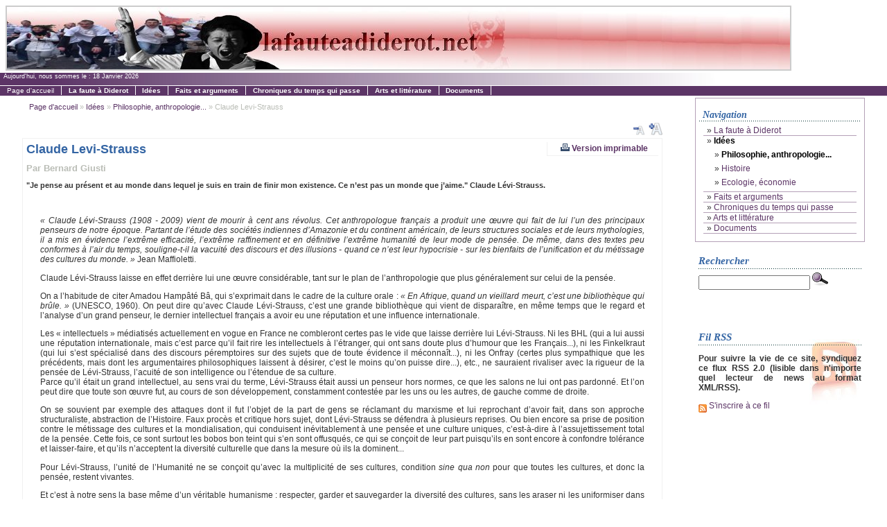

--- FILE ---
content_type: text/html; charset=utf-8
request_url: https://lafauteadiderot.net/Claude-Levi-Strauss
body_size: 10004
content:
<!DOCTYPE html PUBLIC "-//W3C//DTD XHTML 1.0 Transitional//EN" "http://www.w3.org/TR/xhtml1/DTD/xhtml1-transitional.dtd">
<html xmlns="http://www.w3.org/1999/xhtml" dir="ltr" lang="fr">
<head>
  <title>lafauteadiderot.net</title>
  
  <meta http-equiv="Content-Type" content="text/html; charset=utf-8" />


<meta name="generator" content="SPIP 3.2.19 [23453]" />


<link rel="shortcut icon" href="squelettes/favicon.ico" />


<link rel="alternate" type="application/rss+xml" title="S'inscrire &agrave; ce fil" href="spip.php?page=backend" />


<link rel="stylesheet" href="squelettes/css/layout.css" type="text/css" media="all" />


<meta name="keywords" content="sommaire_edito ; sommaire_centre ; cote_edito ; invisible ; citations ; alaune ; archives ; page_visite ; texte_une ; actualite ; " />


<meta name="robots" content="index, follow" />
<meta name="revisit-after" content="8 days" />


<link rel="alternate" type="application/pdf" href="spip.php?page=article_pdf|parametre_url{id_article,}" />



<script type="text/javascript">
//--------------- LOCALIZEABLE GLOBALS---------------
var d=new Date();
monthname= new Array("Janvier","Février","Mars","Avril","Mai","Juin","Juillet","Août","Septembre","Octobre","Novembre","Décembre");
//Ensure correct for language. English is "January 1, 2004"
var TODAY = d.getDate() + " " + monthname[d.getMonth()] + " " + d.getFullYear();
//--------------- END LOCALIZEABLE   ---------------
</script>



<script type="text/javascript">/* <![CDATA[ */
var box_settings = {tt_img:true,sel_g:"#documents_portfolio a[type=\'image/jpeg\'],#documents_portfolio a[type=\'image/png\'],#documents_portfolio a[type=\'image/gif\']",sel_c:".mediabox",trans:"elastic",speed:"200",ssSpeed:"2500",maxW:"90%",maxH:"90%",minW:"400px",minH:"",opa:"0.9",str_ssStart:"Diaporama",str_ssStop:"Arrêter",str_cur:"{current}/{total}",str_prev:"Précédent",str_next:"Suivant",str_close:"Fermer",splash_url:""};
var box_settings_splash_width = "600px";
var box_settings_splash_height = "90%";
var box_settings_iframe = true;
/* ]]> */</script>
<!-- insert_head_css --><link rel="stylesheet" href="plugins-dist/mediabox/colorbox/black-striped/colorbox.css" type="text/css" media="all" /><link rel='stylesheet' type='text/css' media='all' href='plugins-dist/porte_plume/css/barre_outils.css?1686218348' />
<link rel='stylesheet' type='text/css' media='all' href='local/cache-css/cssdyn-css_barre_outils_icones_css-9173196a.css?1686218596' />
<link rel="stylesheet" type="text/css" href="plugins/socialtags/socialtags.css" media="all" />
<script src="prive/javascript/jquery.js?1686218349" type="text/javascript"></script>

<script src="prive/javascript/jquery-migrate-3.0.1.js?1686218349" type="text/javascript"></script>

<script src="prive/javascript/jquery.form.js?1686218349" type="text/javascript"></script>

<script src="prive/javascript/jquery.autosave.js?1686218349" type="text/javascript"></script>

<script src="prive/javascript/jquery.placeholder-label.js?1686218349" type="text/javascript"></script>

<script src="prive/javascript/ajaxCallback.js?1686218349" type="text/javascript"></script>

<script src="prive/javascript/js.cookie.js?1686218349" type="text/javascript"></script>

<script src="prive/javascript/jquery.cookie.js?1686218349" type="text/javascript"></script>
<!-- insert_head -->
	<script src="plugins-dist/mediabox/javascript/jquery.colorbox.js?1686218348" type="text/javascript"></script>
	<script src="plugins-dist/mediabox/javascript/spip.mediabox.js?1686218348" type="text/javascript"></script><script type='text/javascript' src='plugins-dist/porte_plume/javascript/jquery.markitup_pour_spip.js?1686218348'></script>
<script type='text/javascript' src='plugins-dist/porte_plume/javascript/jquery.previsu_spip.js?1686218348'></script>
<script type='text/javascript' src='local/cache-js/jsdyn-javascript_porte_plume_start_js-a72a7f57.js?1686218596'></script>
<script src='local/cache-js/jsdyn-socialtags_js-9d61440b.js?1686218596' type='text/javascript'></script></head>

<body>
  <a name="top"></a>

  
  <div id="mainsup">
    <a rel="start" href="http://lafauteadiderot.net/" title="Page d'accueil">
	
	<img class='spip_logo spip_logos' alt='lafauteadiderot.net' src="local/cache-vignettes/L1130xH90/siteon0-38e4a.jpg?1563794926" width='1130' height='90' />
		
		
	
	
</a>  </div>

  
  <div id="subheader">
    Aujourd'hui, nous sommes le : <script language="JavaScript" type="text/javascript">document.write(TODAY);</script>  </div>

  
  <div id="cadrmenu">
	<div class="menu">
		
		<ul>
			<li id="logo_main" ><a href="http://lafauteadiderot.net/">Page d'accueil<!--[if IE 7]><!--></a></li><!--<![endif]-->
				
					<li><a href="../../-La-faute-a-Diderot-"><b>La faute à Diderot</b><!--[if IE 7]><!--></a><!--<![endif]-->		
						
					</li>
				
					<li><a href="../../-Idees-"><b>Idées</b><!--[if IE 7]><!--></a><!--<![endif]-->		
						
								<ul class="right_side">
									
										<li><a href="../../-Philosophie-" >Philosophie, anthropologie...<!--[if IE 7]><!--></a><!--<![endif]-->
										</li>
									
										<li><a href="../../-Histoire-" >Histoire<!--[if IE 7]><!--></a><!--<![endif]-->
										</li>
									
										<li><a href="../../-Ecologie-economie-" >Ecologie, économie<!--[if IE 7]><!--></a><!--<![endif]-->
										</li>
									
		 						 </ul>
						
					</li>
				
					<li><a href="../../-Faits-et-arguments-"><b>Faits et arguments</b><!--[if IE 7]><!--></a><!--<![endif]-->		
						
								<ul class="right_side">
									
										<li><a href="../../-Politique-" >Politique<!--[if IE 7]><!--></a><!--<![endif]-->
										</li>
									
										<li><a href="../../-Monde-" >Monde<!--[if IE 7]><!--></a><!--<![endif]-->
										</li>
									
										<li><a href="../../-Societe-" >Société<!--[if IE 7]><!--></a><!--<![endif]-->
										</li>
									
										<li><a href="../../-Ecole-" >Ecole<!--[if IE 7]><!--></a><!--<![endif]-->
										</li>
									
										<li><a href="../../-Ecologie-" >Ecologie<!--[if IE 7]><!--></a><!--<![endif]-->
										</li>
									
										<li><a href="../../-Politique-culturelle-langues-" >Politique culturelle, langue(s)<!--[if IE 7]><!--></a><!--<![endif]-->
										</li>
									
		 						 </ul>
						
					</li>
				
					<li><a href="../../-Chroniques-du-temps-qui-passe-"><b>Chroniques du temps qui passe</b><!--[if IE 7]><!--></a><!--<![endif]-->		
						
					</li>
				
					<li><a href="../../-Arts-et-litterature-"><b>Arts et littérature</b><!--[if IE 7]><!--></a><!--<![endif]-->		
						
								<ul class="right_side">
									
										<li><a href="../../-Arts-" >Arts<!--[if IE 7]><!--></a><!--<![endif]-->
										</li>
									
										<li><a href="../../-Litterature-" >Littérature<!--[if IE 7]><!--></a><!--<![endif]-->
										</li>
									
										<li><a href="../../-Musique-et-chanson-" >Musique et chanson<!--[if IE 7]><!--></a><!--<![endif]-->
										</li>
									
										<li><a href="../../-Poesie-" >Poésie<!--[if IE 7]><!--></a><!--<![endif]-->
										</li>
									
										<li><a href="../../-Theatre-cinema-" >Théatre, cinéma<!--[if IE 7]><!--></a><!--<![endif]-->
										</li>
									
		 						 </ul>
						
					</li>
				
					<li><a href="../../-Documents-"><b>Documents</b><!--[if IE 7]><!--></a><!--<![endif]-->		
						
					</li>
				
		</ul>
		
	</div>
</div>
  
  <div id="main">
    <div id="maincontent">        
      <div id="contenu_article">
        
        <div id="hierarchie">
          <a href="http://lafauteadiderot.net/">Page d'accueil</a>

          
            &#187; <a href="-Idees-" >Idées</a>
          
            &#187; <a href="-Philosophie-" >Philosophie, anthropologie...</a>
          
           &#187; Claude Levi-Strauss
        </div>

        <div id="taille" align="right"> 
          <a href="#" onClick="changerTaille(-0.1); return false;">
            <img src="squelettes/images/icone_petit.png" alt="Réduire la police" title="Réduire la police" border="0">
          </a>
          <a href="#" onClick="changerTaille(0.1); return false;">
            <img src="squelettes/images/icone_grand.png" alt="Agrandir la police" title="Agrandir la police" border="0">
          </a>
        </div>           

        
        <div class="contautre" id="cadrarticle">
          <div class="detail">
            <div id="socialtags"></div>

            <div id="imprimir">
              <script type="text/javascript">
	/*
	Open Centered Popup Window Script-
	 DHTMLShock (www.dhtmlshock.com)
	To add more shock to your site, visit www.DHTMLShock.com
	*/
	function centrarVentana(theURL,winName,features, myWidth, myHeight, isCenter) { //v3.0
		if(window.screen)if(isCenter)if(isCenter=="true"){
		var myLeft = (screen.width-myWidth)/2;
		var myTop = (screen.height-myHeight)/2;
		features+=(features!='')?',':'';
		features+=',left='+myLeft+',top='+myTop;
	}
	window.open(theURL,winName,features+((features!='')?',':'')+'width='+myWidth+',height='+myHeight);
	}
</script><a href="javascript:;" onclick="centrarVentana('spip.php?page=imprimir_articulo&amp;id_article=329','Imprimir_documento','scrollbars=yes,resizable=yes','700','470','true')" title="Version imprimable de cet article" style="border:none"><img src="plugins/imprimir_documento/impresora.gif" style="border:none" alt="Version imprimable de cet article" /> Version imprimable</a>
            </div>
          </div>

          
          <div class="titrearticle">
            Claude Levi-Strauss
            <br class="nettoyeur" />
          </div>
          <div class="soustitrearticle">Par Bernard Giusti</div>

          

          <div class="chapoarticle"><p>"Je pense au présent et au monde dans lequel je suis en train de finir mon existence. Ce n’est pas un monde que j’aime." Claude Lévi-Strauss.</p></div>
        
          <div class="textearticle">
            <p><i>&#171;&nbsp;Claude Lévi-Strauss (1908 - 2009) vient de mourir à cent ans révolus. Cet anthropologue français a produit une œuvre qui fait de lui l’un des principaux penseurs de notre époque. Partant de l’étude des sociétés indiennes d’Amazonie et du continent américain, de leurs structures sociales et de leurs mythologies, il a mis en évidence l’extrême efficacité, l’extrême raffinement et en définitive l’extrême humanité de leur mode de pensée. De même, dans des textes peu conformes à l’air du temps, souligne-t-il la vacuité des discours et des illusions - quand ce n’est leur hypocrisie - sur les bienfaits de l’unification et du métissage des cultures du monde.&nbsp;&#187;</i> Jean Maffioletti.</p>
<p>Claude Lévi-Strauss laisse en effet derrière lui une œuvre considérable, tant sur le plan de l’anthropologie que plus généralement sur celui de la pensée.</p>
<p>On a l’habitude de citer Amadou Hampâté Bâ, qui s’exprimait dans le cadre de la culture orale&nbsp;: <i>&#171;&nbsp;En Afrique, quand un vieillard meurt, c’est une bibliothèque qui brûle.&nbsp;&#187;</i> (UNESCO, 1960). On peut dire qu’avec Claude Lévi-Strauss, c’est une grande bibliothèque qui vient de disparaître, en même temps que le regard et l’analyse d’un grand penseur, le dernier intellectuel français a avoir eu une réputation et une influence internationale.</p>
<p>Les &#171;&nbsp;intellectuels&nbsp;&#187; médiatisés actuellement en vogue en France ne combleront certes pas le vide que laisse derrière lui Lévi-Strauss. Ni les BHL (qui a lui aussi une réputation internationale, mais c’est parce qu’il fait rire les intellectuels à l’étranger, qui ont sans doute plus d’humour que les Français...), ni les Finkelkraut (qui lui s’est spécialisé dans des discours péremptoires sur des sujets que de toute évidence il méconnaît...), ni les Onfray (certes plus sympathique que les précédents, mais dont les argumentaires philosophiques laissent à désirer, c’est le moins qu’on puisse dire...), etc., ne sauraient rivaliser avec la rigueur de la pensée de Lévi-Strauss, l’acuité de son intelligence ou l’étendue de sa culture.<br class='autobr' />
Parce qu’il était un grand intellectuel, au sens vrai du terme, Lévi-Strauss était aussi un penseur hors normes, ce que les salons ne lui ont pas pardonné. Et l’on peut dire que toute son œuvre fut, au cours de son développement, constamment contestée par les uns ou les autres, de gauche comme de droite.</p>
<p>On se souvient par exemple des attaques dont il fut l’objet de la part de gens se réclamant du marxisme et lui reprochant d’avoir fait, dans son approche structuraliste, abstraction de l’Histoire. Faux procès et critique hors sujet, dont Lévi-Strauss se défendra à plusieurs reprises. Ou bien encore sa prise de position contre le métissage des cultures et la mondialisation, qui conduisent inévitablement à une pensée et une culture uniques, c’est-à-dire à l’assujettissement total de la pensée. Cette fois, ce sont surtout les bobos bon teint qui s’en sont offusqués, ce qui se conçoit de leur part puisqu’ils en sont encore à confondre tolérance et laisser-faire, et qu’ils n’acceptent la diversité culturelle que dans la mesure où ils la dominent...</p>
<p>Pour Lévi-Strauss, l’unité de l’Humanité ne se conçoit qu’avec la multiplicité de ses cultures, condition <i>sine qua non</i> pour que toutes les cultures, et donc la pensée, restent vivantes.</p>
<p>Et c’est à notre sens la base même d’un véritable humanisme&nbsp;: respecter, garder et sauvegarder la diversité des cultures, sans les araser ni les uniformiser dans un vaste mouvement de mondialisation des sociétés.<br class='autobr' />
C’est en tout cas ce que nous défendons à <i>L’Ours Blanc</i>.</p>
<p>Dans <i>Race et Histoire</i> (1952), au sujet de la diversité des cultures, il écrit&nbsp;: <i>&#171;&nbsp;Une première constatation s’impose&nbsp;: la diversité des cultures humaines est, en fait dans le présent, en fait et aussi en droit dans le passé, beaucoup plus grande et plus riche que tout ce que nous sommes destinés à en connaître jamais [...] La notion de la diversité des cultures humaines ne doit pas être conçue d’une manière statique.&nbsp;&#187;</i> [...] <i>&#171;&nbsp;Beaucoup de coutumes sont nées, non de quelque nécessité interne ou accident favorable, mais de la seule volonté de ne pas demeurer en reste par rapport à un groupe voisin qui soumettait à un usage précis un domaine où l’on n’avait pas songé soi-même à édicter des règles.&nbsp;&#187;</i> La pente naturelle d’un individu tend vers l’ethnocentrisme, c’est-à-dire qu’il tend à considérer sa culture comme la Culture. Cela consiste à <i>&#171;&nbsp;répudier purement et simplement les formes culturelles&nbsp;: morales, religieuses, sociales, esthétiques, qui sont les plus éloignées de celles auxquelles nous nous identifions.&nbsp;&#187;</i> Ou encore&nbsp;: <i>&#171;&nbsp;en refusant l’humanité à ceux qui apparaissent comme les plus sauvages ou barbares de ses représentants, on ne fait que leur emprunter une de leurs attitudes typiques.&nbsp;&#187;</i></p>
<p>Si le fameux <i>Tristes tropiques</i> (1955) est sans aucun doute l’ouvrage qui a fait connaître Lévi-Strauss d’un très large public, ce n’est pas cependant un ouvrage majeur au sens proprement anthropologique, bien qu’il mette en avant un autre regard sur les sociétés, une approche différente qui, parce qu’elle sort des sentiers battus, enthousiasme de nombreux intellectuels, de Raymond Aron à Maurice Blanchot, en passant par Georges Bataille et Michel Leiris. <i>Tristes tropiques</i> se situe entre deux ouvrages majeurs du structuralisme, les <i>Structures élémentaires de la parenté</i> (1949) et <i>Anthropologie structurale</i> (1958). Pour tenter de résumer très succinctement ce qu’est le structuralisme, disons d’abord qu’il repose sur la théorie linguistique telle qu’elle fut initiée et établie par Ferdinand de Saussure, puis étayée et développée par d’autres, dont notamment Roman Jakobson, que Lévi-Strauss fréquentera lorsqu’il se réfugiera au Etats-Unis pour fuir les lois raciales de Vichy.</p>
<p>L’un des concepts clés de la linguistique est celui de la structure de la langue. Cela signifie, toujours de façon très résumée, qu’un élément donné n’a de valeur (de sens) que par rapport à l’ensemble des autres éléments. Un élément isolé ne signifie rien si on ne le rapporte pas à sa classe complémentaire. Pour reprendre l’exemple de Saussure, disons que le mot &#171;&nbsp;arbre&nbsp;&#187; n’a de sens que parce qu’il se rapporte non seulement à l’ensemble des autres arbres, mais aussi à tout ce qui n’est pas &#171;&nbsp;arbre&nbsp;&#187;. En soi, que l’on désigne un arbre par &#171;&nbsp;arbre&nbsp;&#187;, &#171;&nbsp;baum&nbsp;&#187; ou &#171;&nbsp;tree&nbsp;&#187;, ou encore par &#171;&nbsp;table&nbsp;&#187; ou &#171;&nbsp;chaise&nbsp;&#187; n’a que peu d’importance. Ce qui compte, c’est que ce qui désigne l’arbre ne prend son sens que par rapport à la structure où il occupe sa place de signifiant, où il peut renvoyer au(x) signifié(s). C’est ce qu’après Saussure, notamment chez Lacan, on appellera &#171;&nbsp;l’arbitraire du signifiant&nbsp;&#187;.</p>
<p>En appliquant cette approche structurale de la linguistique à l’anthropologie, Lévi-Strauss dégage dans les Structures élémentaires de la parenté le concept de structure élémentaire de parenté, en &#171;&nbsp;mathématisant&nbsp;&#187; son modèle théorique avec l’aide du mathématicien André Weil. Il renverse ainsi le point de vue traditionnel de l’anthropologie en mettant en premier les membres secondaires de la famille et en centrant son analyse sur les relations entre les unités plutôt que sur les unités elles-mêmes. Il mettra par exemple en évidence que la relation entre un oncle et son neveu (A) est à la relation entre un frère et sa sœur (B) ce que la relation entre un père et son fils (C) est à celle qui relie un mari à sa femme (D)&nbsp;: A est à B ce que C est à D.<br class='autobr' />
Partant, si l’on connaît trois des éléments on peut donc en induire le quatrième.</p>
<p>Cette approche structurale permettra à Lévi-Strauss puis à d’autres d’extraire de masses de données empiriques des relations générales entre des unités, ce qui permet d’isoler des lois générales à valeur prédictive, ce qui est l’objectif de toute étude à proprement parler anthropologique.<br class='autobr' />
Les applications du structuralisme seront nombreuses, et pas seulement en anthropologie. Lévi-Strauss influencera notamment des chercheurs et des intellectuels comme Althusser, Baudrillard, Bourdieu, Clastres, Deleuze, Derrida, Foucault, Godelier, Lacan, Piaget, Sperber, Terray... etc.<br class='autobr' />
En anthropologie, il mettra en évidence l’universalité de la structure oedipienne, en balayant par exemple les conclusions contraires de Margaret Mead ou Bronislaw Malinowski. Simplement, ces derniers ont confondu &#171;&nbsp;les termes et la relation entre les termes&nbsp;&#187;.</p>
<p>Un autre versant majeur de Lévi-Strauss est son travail sur les mythes. Il considère avant tout le mythe comme un acte de parole, donc porteur d’un langage. S’appuyant toujours sur la méthode structurale de la linguistique, il va rechercher les unités fondamentales du mythe et, à l’instar des phonèmes en linguistique, va définir les mythèmes. Pour lui, il n’y a pas de &#171;&nbsp;version authentique&nbsp;&#187; d’un mythe, mais toutes les versions sont l’expression d’un même langage, et chaque version traduit la relation entre une fonction et un sujet. Les relations similaires de différentes versions peuvent alors être regroupées en une relation unique, le mythème.</p>
<p>Résumer l’œuvre de Claude Lévi-Strauss en quelques lignes est une gageure quasi impossible. Chacun de ses ouvrages pourrait faire l’objet d’une thèse. Il s’agissait avant tout ici de donner un aperçu de l’apport et de l’influence considérables de ce penseur hors normes dans tous les domaines des sciences humaines. Il disparaît aujourd’hui dans une quasi-indifférence, au regard de son envergure réelle. Mais il est certain qu’il restera dans l’histoire comme l’un des artisans majeurs de la pensée. Nous ne pouvions que lui rendre hommage.</p>
<p><strong>Article publié dans la revue de L’Ours Blanc, <i>Chemins de Traverse</i> n&#176;35, décembre 2009.</strong>Publié le 9 décembre 2009 sur le site<i> E-Torpedo</strong></i></p>
<p><strong>Bibliographie sommaire&nbsp;:</strong><br class='manualbr' />· <i>Gracchus Babeuf et le communisme</i>, maison d’édition du Parti ouvrier belge L’églantine en 1926 <br class='manualbr' />· <i>La Vie familiale et sociale des Indiens Nambikwara, Paris, Société des américanistes</i>, 1948 <br class='manualbr' />· <i>Les Structures élémentaires de la parenté</i>, PUF, Paris, 1949&nbsp;<br class='manualbr' />· <i>&#171;&nbsp;Introduction à l’œuvre de Marcel Mauss&nbsp;&#187;</i>, dans <i>Marcel Mauss, Sociologie et anthropologie</i>, Paris, PUF, 1950 <br class='manualbr' />· <i>Race et Histoire</i>, Paris, UNESCO, 1952 <br class='manualbr' />· <i>Tristes Tropiques</i>, Plon, Paris, 1955 <br class='manualbr' />· <i>Anthropologie structurale, Paris</i>, Plon, 1958&nbsp;<br class='manualbr' />· <i>Le Totémisme aujourd’hui</i>, Paris, PUF, 1962 <br class='manualbr' />· <i>La Pensée sauvage</i>, Paris, Plon, 1962 <br class='manualbr' />· <i>Mythologiques</i>, t. I&nbsp;: <i>Le Cru et le Cuit</i>, Paris, Plon, 1964 <br class='manualbr' />· <i>Mythologiques</i>, t. II&nbsp;: <i>Du miel aux cendres</i>, Paris, Plon, 1967 <br class='manualbr' />· <i>Mythologiques</i>, t. III&nbsp;: <i>L’Origine des manières de table</i>, Paris, Plon, 1968 <br class='manualbr' />· <i>Mythologiques</i>, t. IV&nbsp;: <i>L’Homme nu</i>, Paris, Plon, <br class='autobr' />
1971<br class='manualbr' />· <i>Anthropologie structurale deux</i>, Paris, Plon, 1973 <br class='manualbr' />· <i>La Voie des masques</i>, 2 vol., Genève, Skira, 1975&nbsp;<br class='manualbr' />· <i>Myth and Meaning</i>, Londres, Routledge &amp; Kegan Paul, <br class='autobr' />
1978<br class='manualbr' />· <i>Le Regard éloigné</i>, Paris, Plon, 1983 <br class='manualbr' />· <i>Paroles données</i>, Paris, Plon, 1984 <br class='manualbr' />· <i>Histoire de Lynx</i>, Paris, Pocket, 1991 <br class='manualbr' />· <i>Regarder écouter lire</i>, Paris, Plon, 1993 <br class='manualbr' />· <i>Saudades do Brasil</i>, Paris, Plon, 1994 <br class='manualbr' />· <i>Le Père Noël supplicié</i>, Pin-Balma, Sables, 1994</p>
          </div>

          
          
          
        </div>

        <br class="nettoyeur" />    

        
        

        
        

                    
        <div class="contautre">
          <a href="#forum" name="forum"></a>
          
                  </div>
        

      </div>

      
      <div id="navigation_article">
        
        <div id="encartcentrale">        
          <div id="col_droite_article"> 
            
            <div class="rubriques">
	<h2 class="menu-titre">Navigation</h2>
	<ul>
	
		<li class="borderline_rubrique">
			&#187; <a href="-La-faute-a-Diderot-">La faute à Diderot</a>
			
		</li>
	
		<li class="borderline_rubrique">
			&#187; <a href="-Idees-" class="on">Idées</a>
						
				
					
					 
					<ul><li>&#187; <a href="-Philosophie-" class="on">Philosophie, anthropologie...</a>
						
					</li></ul>
					
					
				
					
					 
					<ul><li>&#187; <a href="-Histoire-">Histoire</a>
						
					</li></ul>
					
					
				
					
					 
					<ul><li>&#187; <a href="-Ecologie-economie-">Ecologie, économie</a>
						
					</li></ul>
					
					
							
			
		</li>
	
		<li class="borderline_rubrique">
			&#187; <a href="-Faits-et-arguments-">Faits et arguments</a>
						
				
					
					
					
				
					
					
					
				
					
					
					
				
					
					
					
				
					
					
					
				
					
					
					
							
			
		</li>
	
		<li class="borderline_rubrique">
			&#187; <a href="-Chroniques-du-temps-qui-passe-">Chroniques du temps qui passe</a>
			
		</li>
	
		<li class="borderline_rubrique">
			&#187; <a href="-Arts-et-litterature-">Arts et littérature</a>
						
				
					
					
					
				
					
					
					
				
					
					
					
				
					
					
					
				
					
					
					
							
			
		</li>
	
		<li class="borderline_rubrique">
			&#187; <a href="-Documents-">Documents</a>
			
		</li>
	
	</ul>
</div> 

            <div class="contautre">
              <h2>Rechercher</h2>
              <div class="recherche">
	<form action="http://lafauteadiderot.net/spip.php?page=recherche" method="get"><div>

<input name='page' value='recherche' type='hidden' />
	
	
	<input type="text" class="text" size="18" name="recherche" id="recherche" accesskey="4" />
	<input type="image" src="squelettes/images/rechercher.png" class="bouton" value="Rechercher" />
</div>
</form>
</div>            </div>
                
                  
            
            <div class="syndic">
	<h2>Fil RSS</h2>
	<p><b>Pour suivre la vie de ce site, syndiquez ce flux RSS&nbsp;2.0 (lisible dans n'importe quel lecteur de news au format XML/RSS).</b></p>
	<p><a href="spip.php?page=backend" rel="alternate" type="application/rss+xml" title="S'inscrire &agrave; ce fil" ><img src="squelettes/images/feed.gif" alt="S'inscrire &agrave; ce fil" align="middle" /> S'inscrire &agrave; ce fil</a></p>
</div>          </div>
        </div>
        
      </div>
      

    </div>
  </div>
  

  
  <div id="pied"><ul>
	<li>Copyright &copy; 2008 - 2026 lafauteadiderot.net</li>
	<li><a href="#top">Haut de page</a></li>
	<li><a href="http://lafauteadiderot.net">Page d'accueil</a></li>
	<li><a href="http://lafauteadiderot.net/spip.php?page=plan">Plan du site</a></li>
	<li><a href="http://lafauteadiderot.net/ecrire">Espace Administration</a></li>
	<li>Site r&eacute;alis&eacute; avec <a href="http://www.spip.net/fr">SPIP</a></li>
</ul>
</div>
<br class="nettoyeur" />
  <script language="javascript" type="text/javascript">
  t = 1;

  function changerTaille(modif) {
    t = t + modif;
    document.getElementsByTagName("table")[0].style.fontSize = t + "em";
    document.cookie = "size = " + t + ";";
  }
  </script>
</body>
</html>



--- FILE ---
content_type: application/javascript
request_url: https://lafauteadiderot.net/local/cache-js/jsdyn-socialtags_js-9d61440b.js?1686218596
body_size: 4035
content:
/* #PRODUIRE{fond=socialtags.js}
   md5:891d66e2f52428186a0e4201131c0174 */

// socialtags.js

// 'ajouter un bookmark' ne marche que sous IE
// les tuyaux trouves pour FF
//	window.sidebar.addPanel(t,u,'');
//	cf https://bugzilla.mozilla.org/show_bug.cgi?id=214530
// ou Opera sont creves
;var socialtags_addfavorite = function(u,t){
	if(document.all)window.external.AddFavorite(u,t);
};

(function($) {
	var socialtags_init = function() {
		var selector = $('#socialtags');
		if (!selector.length) return;
		var socialtags = [
{ a: 'diaspora', n: 'Diaspora*', i: '[data-uri]', u: 'http://sharetodiaspora.github.io/?title=%t&url=%u', u_site: 'http://lafauteadiderot.net'},
{ a: 'facebook', n: 'Facebook', i: '[data-uri]', u: 'http://www.facebook.com/sharer/sharer.php?u=%u&t=%t', u_site: 'http://lafauteadiderot.net'},
{ a: 'twitter', n: 'Twitter', i: '[data-uri]', u: 'http://twitter.com/intent/tweet?text=%t&url=%u', u_site: 'http://lafauteadiderot.net'}
];
		var title = $('title').text() ||'';
		var description = ($('meta[name=description]').attr('content') || '').substr(0,250);
		var cano = $('link[rel=canonical]')[0];
		var url = cano ? cano.href : document.location.href.split("%23")[0].split("#")[0];
		var ul = $('<ul><\/ul>');
		var esc = function(x){return encodeURIComponent(x).replace(/\s/g,' ');};
		var ref = document.referrer.match(/^.*\/\/([^\/]+)\//);

		if (ref && ref[1].match(/\.facebook\./))
			$.cookie('social_facebook', 1, { path: '/', expires: 30 }); // 30 jours

		$.each(socialtags, function(){ if (this.u) {
			if (this.a == 'bookmark' && !document.all) return;

			

			$('<a rel="nofollow"><img class="socialtags-hovers" src="'+ this.i +'" alt="'+this.a+'"\/><\/a>')
			.attr('href',
				this.u
				.replace(/%u/g, esc(url))
				.replace(/%t/g, esc(title))
				.replace(/%d/g, esc(description))
				.replace(/%u_site/g, esc(this.u_site))
			)
			.attr('title', this.n).wrap('<li class="'+this.a+'"><\/li>')
			.parent().appendTo(ul);
		}});
		selector.append(ul.wrap('<div class="socialtags"><\/div>').parent());
		
		};
	$(function(){
		$(socialtags_init);
	});
})(jQuery);
